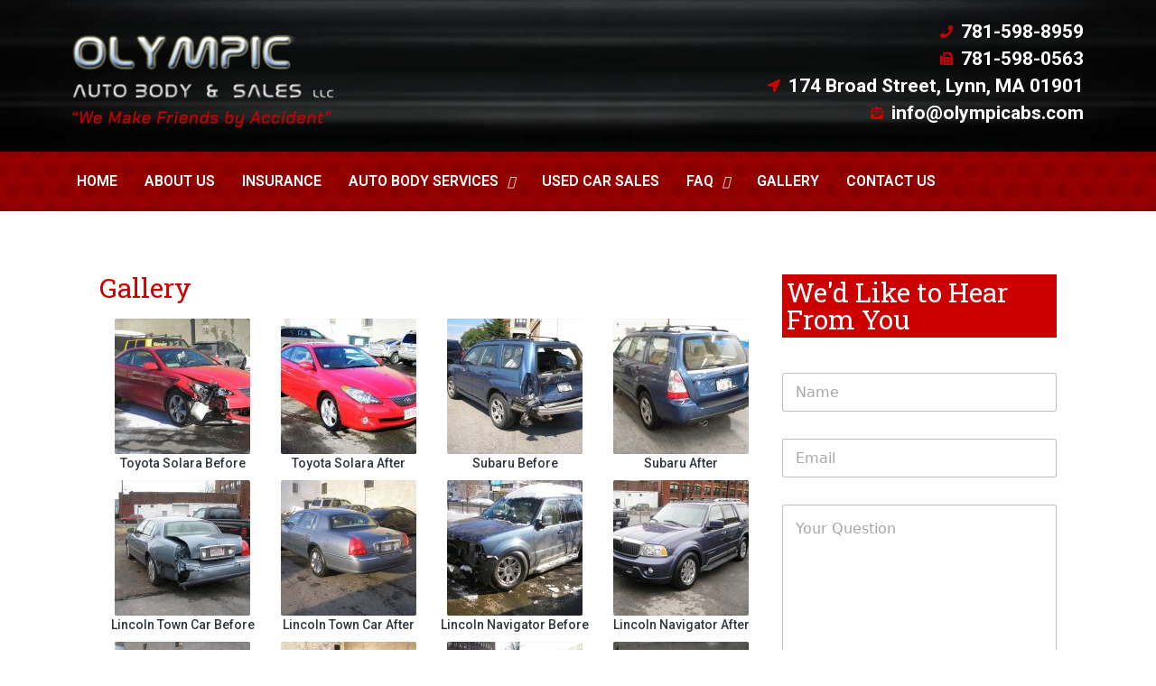

--- FILE ---
content_type: text/css
request_url: https://olympicabs.com/wp-content/uploads/elementor/css/post-247.css?ver=1702012372
body_size: 1692
content:
.elementor-247 .elementor-element.elementor-element-7814c4f{--display:flex;--flex-direction:row;--container-widget-width:initial;--container-widget-height:100%;--container-widget-flex-grow:1;--container-widget-align-self:stretch;--gap:0px 0px;--background-transition:0.3s;}.elementor-247 .elementor-element.elementor-element-657c816{--display:flex;--flex-direction:column;--container-widget-width:100%;--container-widget-height:initial;--container-widget-flex-grow:0;--container-widget-align-self:initial;--background-transition:0.3s;}.elementor-247 .elementor-element.elementor-element-412672b .elementor-heading-title{color:var( --e-global-color-8d85ddf );font-family:var( --e-global-typography-secondary-font-family ), Sans-serif;font-weight:var( --e-global-typography-secondary-font-weight );}.elementor-247 .elementor-element.elementor-element-de9f369 .gallery-item .gallery-caption{text-align:center;}.elementor-247 .elementor-element.elementor-element-2e275d6{--display:flex;--flex-direction:column;--container-widget-width:100%;--container-widget-height:initial;--container-widget-flex-grow:0;--container-widget-align-self:initial;--background-transition:0.3s;}.elementor-247 .elementor-element.elementor-element-6084d04 .elementor-heading-title{color:var( --e-global-color-9a85544 );font-family:var( --e-global-typography-secondary-font-family ), Sans-serif;font-weight:var( --e-global-typography-secondary-font-weight );}.elementor-247 .elementor-element.elementor-element-6084d04 > .elementor-widget-container{padding:5px 5px 5px 5px;background-color:var( --e-global-color-8d85ddf );}@media(min-width:768px){.elementor-247 .elementor-element.elementor-element-657c816{--width:70%;}.elementor-247 .elementor-element.elementor-element-2e275d6{--width:30%;}}

--- FILE ---
content_type: text/css
request_url: https://olympicabs.com/wp-content/uploads/elementor/css/post-7.css?ver=1727199017
body_size: 8161
content:
.elementor-7 .elementor-element.elementor-element-a38e403{--display:flex;--flex-direction:row;--container-widget-width:initial;--container-widget-height:100%;--container-widget-flex-grow:1;--container-widget-align-self:stretch;--gap:0px 0px;--background-transition:0.3s;}.elementor-7 .elementor-element.elementor-element-a38e403:not(.elementor-motion-effects-element-type-background), .elementor-7 .elementor-element.elementor-element-a38e403 > .elementor-motion-effects-container > .elementor-motion-effects-layer{background-image:url("https://olympicabs.com/wp-content/uploads/2023/12/header-back-scaled.jpg");background-position:center center;}.elementor-7 .elementor-element.elementor-element-a38e403, .elementor-7 .elementor-element.elementor-element-a38e403::before{--border-transition:0.3s;}.elementor-7 .elementor-element.elementor-element-4bccd62{--display:flex;--flex-direction:column;--container-widget-width:100%;--container-widget-height:initial;--container-widget-flex-grow:0;--container-widget-align-self:initial;--justify-content:center;--background-transition:0.3s;}.elementor-7 .elementor-element.elementor-element-4bccd62.e-con{--flex-grow:0;--flex-shrink:0;}.elementor-7 .elementor-element.elementor-element-4d2c388{text-align:left;}.elementor-7 .elementor-element.elementor-element-21def59{--display:flex;--flex-direction:column;--container-widget-width:100%;--container-widget-height:initial;--container-widget-flex-grow:0;--container-widget-align-self:initial;--justify-content:center;--background-transition:0.3s;}.elementor-7 .elementor-element.elementor-element-5b7d5d9 .elementor-icon-list-icon i{color:var( --e-global-color-8d85ddf );transition:color 0.3s;}.elementor-7 .elementor-element.elementor-element-5b7d5d9 .elementor-icon-list-icon svg{fill:var( --e-global-color-8d85ddf );transition:fill 0.3s;}.elementor-7 .elementor-element.elementor-element-5b7d5d9{--e-icon-list-icon-size:14px;--icon-vertical-offset:0px;}.elementor-7 .elementor-element.elementor-element-5b7d5d9 .elementor-icon-list-item > .elementor-icon-list-text, .elementor-7 .elementor-element.elementor-element-5b7d5d9 .elementor-icon-list-item > a{font-family:"Roboto", Sans-serif;font-size:21px;font-weight:700;line-height:30px;letter-spacing:0px;}.elementor-7 .elementor-element.elementor-element-5b7d5d9 .elementor-icon-list-text{color:var( --e-global-color-9a85544 );transition:color 0.3s;}.elementor-7 .elementor-element.elementor-element-c26bc72{--display:flex;--min-height:45px;--background-transition:0.3s;}.elementor-7 .elementor-element.elementor-element-c26bc72:not(.elementor-motion-effects-element-type-background), .elementor-7 .elementor-element.elementor-element-c26bc72 > .elementor-motion-effects-container > .elementor-motion-effects-layer{background-image:url("https://olympicabs.com/wp-content/uploads/2023/12/red-repeat.jpg");}.elementor-7 .elementor-element.elementor-element-c26bc72, .elementor-7 .elementor-element.elementor-element-c26bc72::before{--border-transition:0.3s;}.elementor-7 .elementor-element.elementor-element-d8a51f0 .hfe-nav-menu__toggle{margin:0 auto;}.elementor-7 .elementor-element.elementor-element-d8a51f0 .menu-item a.hfe-menu-item{padding-left:15px;padding-right:15px;}.elementor-7 .elementor-element.elementor-element-d8a51f0 .menu-item a.hfe-sub-menu-item{padding-left:calc( 15px + 20px );padding-right:15px;}.elementor-7 .elementor-element.elementor-element-d8a51f0 .hfe-nav-menu__layout-vertical .menu-item ul ul a.hfe-sub-menu-item{padding-left:calc( 15px + 40px );padding-right:15px;}.elementor-7 .elementor-element.elementor-element-d8a51f0 .hfe-nav-menu__layout-vertical .menu-item ul ul ul a.hfe-sub-menu-item{padding-left:calc( 15px + 60px );padding-right:15px;}.elementor-7 .elementor-element.elementor-element-d8a51f0 .hfe-nav-menu__layout-vertical .menu-item ul ul ul ul a.hfe-sub-menu-item{padding-left:calc( 15px + 80px );padding-right:15px;}.elementor-7 .elementor-element.elementor-element-d8a51f0 .menu-item a.hfe-menu-item, .elementor-7 .elementor-element.elementor-element-d8a51f0 .menu-item a.hfe-sub-menu-item{padding-top:15px;padding-bottom:15px;}.elementor-7 .elementor-element.elementor-element-d8a51f0 .menu-item a.hfe-menu-item, .elementor-7 .elementor-element.elementor-element-d8a51f0 .sub-menu a.hfe-sub-menu-item{color:var( --e-global-color-9a85544 );}.elementor-7 .elementor-element.elementor-element-d8a51f0 .menu-item a.hfe-menu-item:hover,
								.elementor-7 .elementor-element.elementor-element-d8a51f0 .sub-menu a.hfe-sub-menu-item:hover,
								.elementor-7 .elementor-element.elementor-element-d8a51f0 .menu-item.current-menu-item a.hfe-menu-item,
								.elementor-7 .elementor-element.elementor-element-d8a51f0 .menu-item a.hfe-menu-item.highlighted,
								.elementor-7 .elementor-element.elementor-element-d8a51f0 .menu-item a.hfe-menu-item:focus{color:var( --e-global-color-9a85544 );}.elementor-7 .elementor-element.elementor-element-d8a51f0 .sub-menu a.hfe-sub-menu-item,
								.elementor-7 .elementor-element.elementor-element-d8a51f0 .elementor-menu-toggle,
								.elementor-7 .elementor-element.elementor-element-d8a51f0 nav.hfe-dropdown li a.hfe-menu-item,
								.elementor-7 .elementor-element.elementor-element-d8a51f0 nav.hfe-dropdown li a.hfe-sub-menu-item,
								.elementor-7 .elementor-element.elementor-element-d8a51f0 nav.hfe-dropdown-expandible li a.hfe-menu-item,
								.elementor-7 .elementor-element.elementor-element-d8a51f0 nav.hfe-dropdown-expandible li a.hfe-sub-menu-item{color:var( --e-global-color-9a85544 );}.elementor-7 .elementor-element.elementor-element-d8a51f0 .sub-menu,
								.elementor-7 .elementor-element.elementor-element-d8a51f0 nav.hfe-dropdown,
								.elementor-7 .elementor-element.elementor-element-d8a51f0 nav.hfe-dropdown-expandible,
								.elementor-7 .elementor-element.elementor-element-d8a51f0 nav.hfe-dropdown .menu-item a.hfe-menu-item,
								.elementor-7 .elementor-element.elementor-element-d8a51f0 nav.hfe-dropdown .menu-item a.hfe-sub-menu-item{background-color:var( --e-global-color-b9cb669 );}.elementor-7 .elementor-element.elementor-element-d8a51f0 .sub-menu a.hfe-sub-menu-item:hover,
								.elementor-7 .elementor-element.elementor-element-d8a51f0 nav.hfe-dropdown li a.hfe-menu-item:hover,
								.elementor-7 .elementor-element.elementor-element-d8a51f0 nav.hfe-dropdown li a.hfe-sub-menu-item:hover,
								.elementor-7 .elementor-element.elementor-element-d8a51f0 nav.hfe-dropdown-expandible li a.hfe-menu-item:hover,
								.elementor-7 .elementor-element.elementor-element-d8a51f0 nav.hfe-dropdown-expandible li a.hfe-sub-menu-item:hover{background-color:var( --e-global-color-secondary );}.elementor-7 .elementor-element.elementor-element-d8a51f0 ul.sub-menu{width:220px;}.elementor-7 .elementor-element.elementor-element-d8a51f0 .sub-menu a.hfe-sub-menu-item,
						 .elementor-7 .elementor-element.elementor-element-d8a51f0 nav.hfe-dropdown li a.hfe-menu-item,
						 .elementor-7 .elementor-element.elementor-element-d8a51f0 nav.hfe-dropdown li a.hfe-sub-menu-item,
						 .elementor-7 .elementor-element.elementor-element-d8a51f0 nav.hfe-dropdown-expandible li a.hfe-menu-item,
						 .elementor-7 .elementor-element.elementor-element-d8a51f0 nav.hfe-dropdown-expandible li a.hfe-sub-menu-item{padding-top:15px;padding-bottom:15px;}.elementor-7 .elementor-element.elementor-element-d8a51f0 .sub-menu li.menu-item:not(:last-child),
						.elementor-7 .elementor-element.elementor-element-d8a51f0 nav.hfe-dropdown li.menu-item:not(:last-child),
						.elementor-7 .elementor-element.elementor-element-d8a51f0 nav.hfe-dropdown-expandible li.menu-item:not(:last-child){border-bottom-style:solid;border-bottom-color:#c4c4c4;border-bottom-width:1px;}@media(max-width:767px){.elementor-7 .elementor-element.elementor-element-4d2c388{text-align:center;}.elementor-7 .elementor-element.elementor-element-5b7d5d9 .elementor-icon-list-item > .elementor-icon-list-text, .elementor-7 .elementor-element.elementor-element-5b7d5d9 .elementor-icon-list-item > a{font-size:18px;}}@media(min-width:768px){.elementor-7 .elementor-element.elementor-element-4bccd62{--width:49.999%;}.elementor-7 .elementor-element.elementor-element-21def59{--width:50%;}}

--- FILE ---
content_type: text/css
request_url: https://olympicabs.com/wp-content/uploads/elementor/css/post-60.css?ver=1727198859
body_size: 5900
content:
.elementor-60 .elementor-element.elementor-element-b0571ac{--display:flex;--flex-direction:row;--container-widget-width:initial;--container-widget-height:100%;--container-widget-flex-grow:1;--container-widget-align-self:stretch;--gap:0px 0px;--background-transition:0.3s;}.elementor-60 .elementor-element.elementor-element-b0571ac:not(.elementor-motion-effects-element-type-background), .elementor-60 .elementor-element.elementor-element-b0571ac > .elementor-motion-effects-container > .elementor-motion-effects-layer{background-color:var( --e-global-color-b9cb669 );background-image:url("https://olympicabs.com/wp-content/uploads/2023/12/blackmetal.jpg");background-position:center center;}.elementor-60 .elementor-element.elementor-element-b0571ac, .elementor-60 .elementor-element.elementor-element-b0571ac::before{--border-transition:0.3s;}.elementor-60 .elementor-element.elementor-element-fc5a6b0{--display:flex;--flex-direction:column;--container-widget-width:100%;--container-widget-height:initial;--container-widget-flex-grow:0;--container-widget-align-self:initial;--background-transition:0.3s;}.elementor-60 .elementor-element.elementor-element-c6d9b1a .elementor-heading-title{color:var( --e-global-color-9a85544 );font-family:var( --e-global-typography-secondary-font-family ), Sans-serif;font-weight:var( --e-global-typography-secondary-font-weight );}.elementor-60 .elementor-element.elementor-element-ea72994 .elementor-icon-list-icon i{color:var( --e-global-color-8d85ddf );transition:color 0.3s;}.elementor-60 .elementor-element.elementor-element-ea72994 .elementor-icon-list-icon svg{fill:var( --e-global-color-8d85ddf );transition:fill 0.3s;}.elementor-60 .elementor-element.elementor-element-ea72994{--e-icon-list-icon-size:14px;--icon-vertical-offset:0px;}.elementor-60 .elementor-element.elementor-element-ea72994 .elementor-icon-list-item > .elementor-icon-list-text, .elementor-60 .elementor-element.elementor-element-ea72994 .elementor-icon-list-item > a{font-family:"Roboto", Sans-serif;font-size:14px;font-weight:700;line-height:30px;letter-spacing:0px;}.elementor-60 .elementor-element.elementor-element-ea72994 .elementor-icon-list-text{color:var( --e-global-color-9a85544 );transition:color 0.3s;}.elementor-60 .elementor-element.elementor-element-5fd6389{color:var( --e-global-color-9a85544 );}.elementor-60 .elementor-element.elementor-element-f9062b6{--display:flex;--flex-direction:column;--container-widget-width:100%;--container-widget-height:initial;--container-widget-flex-grow:0;--container-widget-align-self:initial;--background-transition:0.3s;}.elementor-60 .elementor-element.elementor-element-c9c83ad .elementor-heading-title{color:var( --e-global-color-9a85544 );font-family:var( --e-global-typography-secondary-font-family ), Sans-serif;font-weight:var( --e-global-typography-secondary-font-weight );}.elementor-60 .elementor-element.elementor-element-c7cae78{--grid-template-columns:repeat(0, auto);--grid-column-gap:20px;--grid-row-gap:0px;}.elementor-60 .elementor-element.elementor-element-c7cae78 .elementor-widget-container{text-align:left;}.elementor-60 .elementor-element.elementor-element-c7cae78 .elementor-icon{border-radius:30px 30px 30px 30px;}.elementor-60 .elementor-element.elementor-element-da0003b{--display:flex;--flex-direction:column;--container-widget-width:100%;--container-widget-height:initial;--container-widget-flex-grow:0;--container-widget-align-self:initial;--background-transition:0.3s;}.elementor-60 .elementor-element.elementor-element-94200c6 .elementor-heading-title{color:var( --e-global-color-9a85544 );font-family:var( --e-global-typography-secondary-font-family ), Sans-serif;font-weight:var( --e-global-typography-secondary-font-weight );}.elementor-60 .elementor-element.elementor-element-78302f1 .elementor-icon-list-icon i{color:var( --e-global-color-9a85544 );transition:color 0.3s;}.elementor-60 .elementor-element.elementor-element-78302f1 .elementor-icon-list-icon svg{fill:var( --e-global-color-9a85544 );transition:fill 0.3s;}.elementor-60 .elementor-element.elementor-element-78302f1{--e-icon-list-icon-size:7px;--icon-vertical-offset:0px;}.elementor-60 .elementor-element.elementor-element-78302f1 .elementor-icon-list-item > .elementor-icon-list-text, .elementor-60 .elementor-element.elementor-element-78302f1 .elementor-icon-list-item > a{font-family:"Roboto", Sans-serif;font-size:14px;font-weight:700;line-height:30px;letter-spacing:0px;}.elementor-60 .elementor-element.elementor-element-78302f1 .elementor-icon-list-text{color:var( --e-global-color-9a85544 );transition:color 0.3s;}.elementor-60 .elementor-element.elementor-element-66fc5c8{--display:flex;--flex-direction:column;--container-widget-width:100%;--container-widget-height:initial;--container-widget-flex-grow:0;--container-widget-align-self:initial;--background-transition:0.3s;}.elementor-60 .elementor-element.elementor-element-e54594d .elementor-heading-title{color:var( --e-global-color-9a85544 );font-family:var( --e-global-typography-secondary-font-family ), Sans-serif;font-weight:var( --e-global-typography-secondary-font-weight );}.elementor-60 .elementor-element.elementor-element-aa752e7{color:var( --e-global-color-9a85544 );}@media(max-width:767px){.elementor-60 .elementor-element.elementor-element-ea72994 .elementor-icon-list-item > .elementor-icon-list-text, .elementor-60 .elementor-element.elementor-element-ea72994 .elementor-icon-list-item > a{font-size:18px;}.elementor-60 .elementor-element.elementor-element-78302f1 .elementor-icon-list-item > .elementor-icon-list-text, .elementor-60 .elementor-element.elementor-element-78302f1 .elementor-icon-list-item > a{font-size:18px;}}@media(min-width:768px){.elementor-60 .elementor-element.elementor-element-fc5a6b0{--width:25%;}.elementor-60 .elementor-element.elementor-element-f9062b6{--width:25%;}.elementor-60 .elementor-element.elementor-element-da0003b{--width:25%;}.elementor-60 .elementor-element.elementor-element-66fc5c8{--width:25%;}}